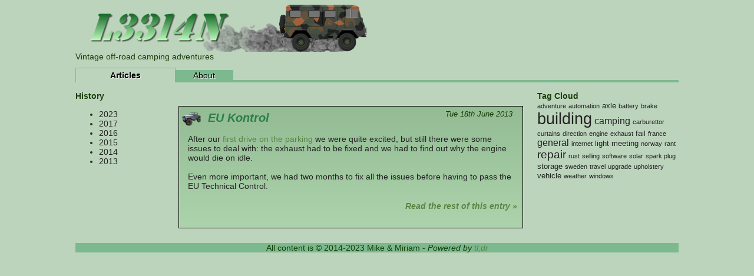

--- FILE ---
content_type: text/html; charset=UTF-8
request_url: https://l3314.no/?tag=brake
body_size: 1654
content:
		
	

<!DOCTYPE HTML PUBLIC>
<HTML lang="en-GB" dir=ltr>
	<HEAD>
		<meta http-equiv="Content-Type" content="text/html;charset=UTF-8"/>	

		<link href="js/google-code-prettify/prettify.css" type="text/css" rel="stylesheet" />
		<script type="text/javascript" src="js/google-code-prettify/prettify.js"></script>		

<link href="/css/main.css" rel="stylesheet" type="text/css"/><link href="/css/user.css" rel="stylesheet" type="text/css"/><link rel="shortcut icon" href="http://www.l3314.no/favicon.ico" type="image/x-icon"/><link rel="icon" href="http://www.l3314.no/favicon.ico" type="image/x-icon"/><meta name="description" content="From rusty ruin to practical ride: How to transform a 50 year old military car into a practical multi-purpose vehicle!"/><meta name="keywords" content="feltvogn, l3314n, volvo, laplander, valp, c202, off-road, 4x4, camper"/><title>List of all articles</title>		
	</HEAD>

	<body onload="prettyPrint()">

<div id="wrapper">
	<div id="header">
<a href="index.php?page=main"><img src="/logos/logo_1.png"></a><br>Vintage off-road camping adventures<div id="page1"><br><ul id="tabs"><li id="tab1"><a href="index.php?page=main">Articles</a></li><li id="tab2"><a href="index.php?page=about">About</a></li></ul> </div></div><div id="container"><div id="side-a"><div class="sidebartitle">History</div><div class="tagcloud"><ul><li><a href="?year=2023"" class="tagcloudlink">2023</a></li><li><a href="?year=2017"" class="tagcloudlink">2017</a></li><li><a href="?year=2016"" class="tagcloudlink">2016</a></li><li><a href="?year=2015"" class="tagcloudlink">2015</a></li><li><a href="?year=2014"" class="tagcloudlink">2014</a></li><li><a href="?year=2013"" class="tagcloudlink">2013</a></li></ul></div></div><div id="content"><div class="article"><a href="index.php?page=articles&ref=ART35"><div class="leftdv"><img src="/categories/category_jeep.png" style="vertical-align:middle;" border="0">&nbsp;&nbsp;EU Kontrol</div></a><div class="rightdv">Tue 18th June 2013&nbsp;&nbsp;&nbsp;</div><div class="text">After our <a href="http://blog.defence-force.org/2013/03/30/here-comes-the-leet-mobile-part-3/" title="Here comes the leet-mobile! (part 3)">first drive on the parking</a> we were quite excited, but still there were some issues to deal with: the exhaust had to be fixed and we had to find out why the engine would die on idle.<br/><br/>Even more important, we had two months to fix all the issues before having to pass the EU Technical Control.<br/></div><div class="readmore"><a href="index.php?page=articles&ref=ART35">Read the rest of this entry »</a>&nbsp;&nbsp;&nbsp;</div><br></div></div><div id="side-b"><div class="sidebartitle">Tag Cloud</div><div class="relatedtags"><a href="?tag=adventure"" class="tagcloudlink" style="font-size:8pt;">adventure</a> <a href="?tag=automation"" class="tagcloudlink" style="font-size:8pt;">automation</a> <a href="?tag=axle"" class="tagcloudlink" style="font-size:10pt;">axle</a> <a href="?tag=battery"" class="tagcloudlink" style="font-size:8pt;">battery</a> <a href="?tag=brake"" class="tagcloudlink" style="font-size:8pt;">brake</a> <a href="?tag=building"" class="tagcloudlink" style="font-size:20pt;">building</a> <a href="?tag=camping"" class="tagcloudlink" style="font-size:12pt;">camping</a> <a href="?tag=carburettor"" class="tagcloudlink" style="font-size:8pt;">carburettor</a> <a href="?tag=curtains"" class="tagcloudlink" style="font-size:8pt;">curtains</a> <a href="?tag=direction"" class="tagcloudlink" style="font-size:8pt;">direction</a> <a href="?tag=engine"" class="tagcloudlink" style="font-size:8pt;">engine</a> <a href="?tag=exhaust"" class="tagcloudlink" style="font-size:8pt;">exhaust</a> <a href="?tag=fail"" class="tagcloudlink" style="font-size:10pt;">fail</a> <a href="?tag=france"" class="tagcloudlink" style="font-size:8pt;">france</a> <a href="?tag=general"" class="tagcloudlink" style="font-size:12pt;">general</a> <a href="?tag=internet"" class="tagcloudlink" style="font-size:8pt;">internet</a> <a href="?tag=light"" class="tagcloudlink" style="font-size:10pt;">light</a> <a href="?tag=meeting"" class="tagcloudlink" style="font-size:10pt;">meeting</a> <a href="?tag=norway"" class="tagcloudlink" style="font-size:8pt;">norway</a> <a href="?tag=rant"" class="tagcloudlink" style="font-size:8pt;">rant</a> <a href="?tag=repair"" class="tagcloudlink" style="font-size:14pt;">repair</a> <a href="?tag=rust"" class="tagcloudlink" style="font-size:8pt;">rust</a> <a href="?tag=selling"" class="tagcloudlink" style="font-size:8pt;">selling</a> <a href="?tag=software"" class="tagcloudlink" style="font-size:8pt;">software</a> <a href="?tag=solar"" class="tagcloudlink" style="font-size:8pt;">solar</a> <a href="?tag=spark plug"" class="tagcloudlink" style="font-size:8pt;">spark plug</a> <a href="?tag=storage"" class="tagcloudlink" style="font-size:10pt;">storage</a> <a href="?tag=sweden"" class="tagcloudlink" style="font-size:8pt;">sweden</a> <a href="?tag=travel"" class="tagcloudlink" style="font-size:8pt;">travel</a> <a href="?tag=upgrade"" class="tagcloudlink" style="font-size:8pt;">upgrade</a> <a href="?tag=upholstery"" class="tagcloudlink" style="font-size:8pt;">upholstery</a> <a href="?tag=vehicle"" class="tagcloudlink" style="font-size:10pt;">vehicle</a> <a href="?tag=weather"" class="tagcloudlink" style="font-size:8pt;">weather</a> <a href="?tag=windows"" class="tagcloudlink" style="font-size:8pt;">windows</a> </div></div></div><div id="footer">All content is &copy; 2014-2023 Mike & Miriam - <i>Powered by <a href="http://tldr.defence-force.org">tl;dr</a></i></div>		
		
	
	</BODY>
</HTML>

	

--- FILE ---
content_type: text/css
request_url: https://l3314.no/css/main.css
body_size: 1174
content:

body 
{
	background-color: #E5E5E5;
	color: #444444;
	font: 0.9em "Helvetica Neue", "Helvetica", "Lucida Grande", "Lucida Sans Unicode", sans-serif;
	/*text-shadow: 0px 1px 0px #FFFFFF; */
}



.article
{
	border: 1px solid #CCCCCC;
	width:100%;
	padding:5px;
	background: linear-gradient(#D0D0D0, #E5E5E5);	
}



.leftdv
{
	font-size: 15pt; 
	font-weight: bold; 
	text-align: left; 
	color: #8363EB;
	font-style: italic;
	/*text-shadow: 1px 1px 0px #FFFFFF;*/
	font-style:italic;
	/*width:50%;*/
	Text-align:left;
	float:left;
}

.rightdv
{
	font-style:italic;
	font-size: 10pt; 
	/*width:50%;*/
	Text-align:right;
	float:right;
}

.sidebartitle
{
	font-weight: bold; 

}

.relatedtags
{

}

/*
.articlebackground
{
	background: linear-gradient(#D0D0D0, #E5E5E5);	
}
*/
.article_title
{ 
	clear:both;
	font-size: 12pt; 
	font-weight: bold; 
	text-align: left; 
	color: #222222;
	/*text-shadow: 0px 1px 0px #ffffff;*/
	padding: 10px;
}


.text
{ 
	clear:both;
	color: #222222;
	font: 0.9em "Helvetica Neue", "Helvetica", "Lucida Grande", "Lucida Sans Unicode", sans-serif;	
	/*text-shadow: 0px 1px 0px #eeeeee;*/
	padding: 10px;	
}

.readmore
{
	width:100%;
	//border: 1px solid #CCCCCC;
	padding: 3px;
	margin: 5px; 
	text-align:right; 
	font-weight: 700;
	font-style:italic;
	text-decoration: none;
}

a
{
	text-decoration: none;	
}

a:hover 
{ 
	color: #82A8C8;
	text-decoration: none;
}

pre
{
	background-color: #EEEEEE;
}

/*

Copied from wordpress

*/
.picture 
{ 
	background-color: #F9F9F9;
	border: 1px solid #CCCCCC; 
	padding: 3px;
	font: 11px/1.4em Arial, sans-serif; 
	width:350px;
}
.picture img 
{ 
	border: 1px solid #CCCCCC;
	vertical-align:middle; 
	margin-bottom: 3px; 
}
.right 
{ 
	margin: 0.5em 0pt 0.5em 0.8em; 
	float:right; 
}
.left 
{ 
	margin: 0.5em 0.8em 0.5em 0; 
	float:left; 
}
.center
{ 
	margin: 0.5em 0.8em 0.5em 0; 
}
.small
{
	width:175px;
}
.large
{ 
	width:550px;
	margin: 0.5em 0.8em 0.5em 0; 
}

.youtube 
{ 
	background-color: #F9F9F9;
	border: 1px solid #CCCCCC; 
	padding: 3px;
	font: 11px/1.4em Arial, sans-serif; 
}

/*

Page selector

*/
.pageselectorbox
{
	border: 1px solid #CCCCCC;
	padding: 3px;
	margin: 5px; 
	text-align:center; 	
}

.pageselectorentry
{
	text-decoration: none;
	color: #333333;
}

.pageselectorcurrententry
{
	color: #111111;
	font-weight: bold; 
	text-decoration: none;
}

/*

	The tag cloud stuff

*/
.tagcloud
{

}

.tagcloudlink
{
	color: #222222;
	text-decoration: none;	
}



/* 
      This is the 3 columns layout
*/
#wrapper 
{
	text-align: left;
	margin: 0px auto;
	padding: 0px;
	border:0;
	width: 1024px;
}

#header 
{
	margin: 0 0 15px 0;
}

#side-a 
{
	float: left;
	width: 150px;
}

#side-b 
{
	float: right;
	width: 240px;
}

#content 
{ 
	float: left;
	width: 56%;
	margin: 10px;
	padding: 15px;
}

#footer 
{
	clear: both;
	font-weight:bold
	/*text-shadow: 1px 1px 1px #ffffff;*/
	padding: 10px;
	text-align: center;
	background: #DAD5FC;
}


/*

	Testimonial

*/

.testimonial {
 width:620px;
 float:left;
 margin:15px 0 30px 0;
 }
 .left-quote {
 float:left;
 background:url(/pics/quote-left.jpg) no-repeat top;
 width:68px;
 height:77px;
 }
 .testi-text {
 float:left;
 text-align:justify;
 width:470px;
 padding-right:65px;
 background:url(/pics/quote-right.jpg) no-repeat right bottom;
 }
 .testi-pic {
 float:left;
 width:77px;
 height:104px;
 margin-left:70px;
 display:inline;
 }
 .testi-name {
 float:left;
 padding:30px 0 0 15px;
 }


/*

	Tabs
	
*/

#tabs 
{
	color: #000000; 
	border-bottom: .3em solid #DAD5FC;
	margin: 0;
	padding: 0;
}

#tabs li 
{ 
	display:inline; 
	border-top: .1em solid #DAD5FC;
	border-left: .1em solid #DAD5FC;
	border-right: .1em solid #DAD5FC;
	background: #DAD5FC;
}

#tabs li a 
{
	text-decoration: none;
	padding: 0.25em 2em;
	color: #000000; 
	text-shadow: 1px 1px 1px #ffffff;
} 

#page1 #tabs li#tab1,
#page2 #tabs li#tab2,
#page3 #tabs li#tab3, 
#page4 #tabs li#tab4 
{
	padding: 0.25em 2em;
	background-color: #E5E5E5;
	font-weight: bold;
	font-size: bigger;
}



--- FILE ---
content_type: text/css
request_url: https://l3314.no/css/user.css
body_size: 508
content:

body 
{
	background-color: #BCD4BC;
	color: #183F08;
	/*text-shadow: 0px 1px 0px #B3D8A4;*/
}



.article
{
	border: 1px solid #000000;
	background: linear-gradient(#93BB94,#ACD3AC);
}



.leftdv
{
	color: #2C8047;
	/*text-shadow: 1px 1px 0px #B3D8A4;*/
}

.article_title
{ 
	/*text-shadow: 0px 1px 0px #B3D8A4;*/
}


.text
{ 
	font: 1.0em "Helvetica Neue", "Helvetica", "Lucida Grande", "Lucida Sans Unicode", sans-serif;	
	/*text-shadow: 0px 1px 0px #B3D8A4;*/
}


a
{
	color: #578643;
}


.picture 
{ 
	display: table-cell;
	text-align: center;
}
.right 
{ 
	margin: 5px; 
}

.toc 
{ 
	background-color: #DDDDDD;
	border: 1px solid #CCCCCC; 
	padding: 8px;
	font: 11px/1.4em Arial, sans-serif; 
	width:150px;
}

.tocentry 
{ 
	text-decoration: none;
	color: #333333;
	list-style-type: disc;
	display: list-item;
	list-style-position: inside;
}


h2 
{
	text-decoration: none;	
	color: #333333;
}


.alignright
{ 
	text-decoration: none;
	color: #333333;
	text-align: right; 
	font: 11px/1.4em Arial, sans-serif; 
}
.alignleft 
{
	text-decoration: none;
	color: #12345;
	text-align: left; 
	font: 11px/1.4em Arial, sans-serif; 
}



#footer 
{
	/*text-shadow: 1px 1px 1px #B3D8A4;*/
	background: #7DB98E;
}



/*

	Tabs
	
*/

#tabs 
{
	border-bottom: .3em solid #7DB98E;
}

#tabs li 
{ 
	border-top: .1em solid #7DB98E;
	border-left: .1em solid #7DB98E;
	border-right: .1em solid #7DB98E;
	background: #7DB98E;
}

#tabs li a 
{
	/*text-shadow: 1px 1px 1px #B3D8A4;*/
} 

#page1 #tabs li#tab1,
#page2 #tabs li#tab2,
#page3 #tabs li#tab3, 
#page4 #tabs li#tab4 
{
	background-color: #BCD4BC;
}

